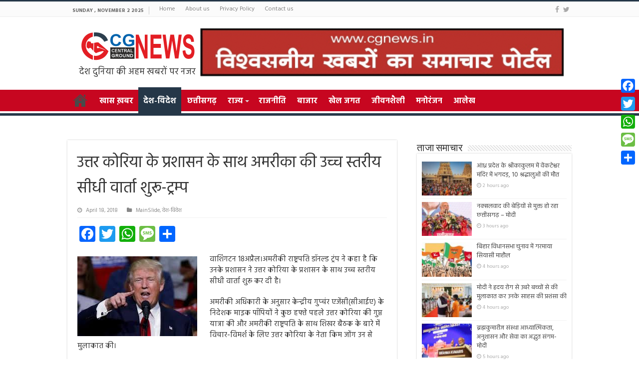

--- FILE ---
content_type: text/html; charset=UTF-8
request_url: https://liveindex.org/widget/300-dark.php
body_size: 3535
content:
 
<!DOCTYPE html>
<html xmlns="https://www.w3.org/1999/xhtml" lang="en-US">
	<head>
		<meta http-equiv="content-type" content="text/html; charset=UTF-8" /> 
		<meta charset="UTF-8" /> 
		<meta name="viewport" content="width=device-width, initial-scale=1, maximum-scale=1" /> 
		<!--[if lte IE 10]> <meta http-equiv="X-UA-Compatible" content="IE=Edge,chrome=1" /> 
		<![endif]--> 
		<rel="preconnect" href="https://cdnjs.cloudflare.com" crossorigin> 
		<style type="text/css">@font-face {font-family:PT Sans Narrow;font-style:normal;font-weight:400;src:url(/cf-fonts/s/pt-sans-narrow/5.0.19/latin-ext/400/normal.woff2);unicode-range:U+0100-02AF,U+0304,U+0308,U+0329,U+1E00-1E9F,U+1EF2-1EFF,U+2020,U+20A0-20AB,U+20AD-20CF,U+2113,U+2C60-2C7F,U+A720-A7FF;font-display:swap;}@font-face {font-family:PT Sans Narrow;font-style:normal;font-weight:400;src:url(/cf-fonts/s/pt-sans-narrow/5.0.19/cyrillic-ext/400/normal.woff2);unicode-range:U+0460-052F,U+1C80-1C88,U+20B4,U+2DE0-2DFF,U+A640-A69F,U+FE2E-FE2F;font-display:swap;}@font-face {font-family:PT Sans Narrow;font-style:normal;font-weight:400;src:url(/cf-fonts/s/pt-sans-narrow/5.0.19/latin/400/normal.woff2);unicode-range:U+0000-00FF,U+0131,U+0152-0153,U+02BB-02BC,U+02C6,U+02DA,U+02DC,U+0304,U+0308,U+0329,U+2000-206F,U+2074,U+20AC,U+2122,U+2191,U+2193,U+2212,U+2215,U+FEFF,U+FFFD;font-display:swap;}@font-face {font-family:PT Sans Narrow;font-style:normal;font-weight:400;src:url(/cf-fonts/s/pt-sans-narrow/5.0.19/cyrillic/400/normal.woff2);unicode-range:U+0301,U+0400-045F,U+0490-0491,U+04B0-04B1,U+2116;font-display:swap;}@font-face {font-family:PT Sans Narrow;font-style:normal;font-weight:700;src:url(/cf-fonts/s/pt-sans-narrow/5.0.19/latin-ext/700/normal.woff2);unicode-range:U+0100-02AF,U+0304,U+0308,U+0329,U+1E00-1E9F,U+1EF2-1EFF,U+2020,U+20A0-20AB,U+20AD-20CF,U+2113,U+2C60-2C7F,U+A720-A7FF;font-display:swap;}@font-face {font-family:PT Sans Narrow;font-style:normal;font-weight:700;src:url(/cf-fonts/s/pt-sans-narrow/5.0.19/cyrillic-ext/700/normal.woff2);unicode-range:U+0460-052F,U+1C80-1C88,U+20B4,U+2DE0-2DFF,U+A640-A69F,U+FE2E-FE2F;font-display:swap;}@font-face {font-family:PT Sans Narrow;font-style:normal;font-weight:700;src:url(/cf-fonts/s/pt-sans-narrow/5.0.19/cyrillic/700/normal.woff2);unicode-range:U+0301,U+0400-045F,U+0490-0491,U+04B0-04B1,U+2116;font-display:swap;}@font-face {font-family:PT Sans Narrow;font-style:normal;font-weight:700;src:url(/cf-fonts/s/pt-sans-narrow/5.0.19/latin/700/normal.woff2);unicode-range:U+0000-00FF,U+0131,U+0152-0153,U+02BB-02BC,U+02C6,U+02DA,U+02DC,U+0304,U+0308,U+0329,U+2000-206F,U+2074,U+20AC,U+2122,U+2191,U+2193,U+2212,U+2215,U+FEFF,U+FFFD;font-display:swap;}</style>
		<link rel="stylesheet" id="font-awesome-css"  href="https://cdnjs.cloudflare.com/ajax/libs/font-awesome/4.6.2/css/font-awesome.min.css" type="text/css" media="all" />
		<link rel="stylesheet" id="300-light-css"  href="https://liveindex.org/widget/css/widget-v1.01.2.css" type="text/css" media="all" />
		<title>Live Index : Widget Dark</title>
		<meta name="description" content="All World Indices. Indexes, Currencies, Commodities, Futures, Premarket, Economic Calender &amp; more. Stock Market Live. Live Index. Live Chart. Buy Sell Signal,Stock Market News, Historical Data." />
		<meta name="keywords" content="All World Indices,Indexes,Currencies,Commodities,Futures,Stock Market,Premarket,Economic Calender,Stock Market Index,Stock Market Chart,Live Buy Sell Signal,Stock Market News,Historical Data" />
			</head>
	<body>
		<div class="widget widget-300x250 widget-dark">
			<div class="content">
				<div class="short-tabs">
					<ul>
						<li><a href="javascript:void(0);">Indices</a></li>
						<li><a href="javascript:void(0);">Futures</a></li>
						<li><a href="javascript:void(0);">Commodities</a></li>
						<li><a href="javascript:void(0);">Currencies</a></li>
					</ul>
					<div>
						<table class="index_table">
							<tbody>
								<tr class="index-head">
									<th class="index-name">Indices</th>
									<th class="index-last">Last</th>
									<th class="index-change">Chg</th>
									<th class="index-percent">Chg%</th>
									<th class="index-status"></th>
								</tr>
										<tr class="index-line positive clickable">
			<td class="index-name positive left-align">
				<i class="fa fa-caret-up"></i>
				<a title="DOW 30" href="https://liveindex.org/dow/">DOW 30</a>
			</td>
			<td class="index-price positive" title="DOW 30 Last Trade Price">47,562.90</td>
			<td class="index-change positive" title="DOW 30 Change">+40.75</td>
			<td class="index-percent positive" title="DOW 30 Change in %">+0.09%</td>
			<td class="index-clock Close" ><i class="fa fa-clock-o fa-flip-horizontal" title="Close"></i></td>
		</tr>
				<tr class="index-line positive clickable">
			<td class="index-name positive left-align">
				<i class="fa fa-caret-up"></i>
				<a title="S&P 500" href="https://liveindex.org/s&p-500/">S&P 500</a>
			</td>
			<td class="index-price positive" title="S&P 500 Last Trade Price">6,840.20</td>
			<td class="index-change positive" title="S&P 500 Change">+17.86</td>
			<td class="index-percent positive" title="S&P 500 Change in %">+0.26%</td>
			<td class="index-clock Close" ><i class="fa fa-clock-o fa-flip-horizontal" title="Close"></i></td>
		</tr>
				<tr class="index-line negative clickable">
			<td class="index-name negative left-align">
				<i class="fa fa-caret-down"></i>
				<a title="FTSE 100" href="https://liveindex.org/ftse/">FTSE 100</a>
			</td>
			<td class="index-price negative" title="FTSE 100 Last Trade Price">9,717.25</td>
			<td class="index-change negative" title="FTSE 100 Change">-42.81</td>
			<td class="index-percent negative" title="FTSE 100 Change in %">-0.44%</td>
			<td class="index-clock Close" ><i class="fa fa-clock-o fa-flip-horizontal" title="Close"></i></td>
		</tr>
				<tr class="index-line negative clickable">
			<td class="index-name negative left-align">
				<i class="fa fa-caret-down"></i>
				<a title="DAX" href="https://liveindex.org/dax/">DAX</a>
			</td>
			<td class="index-price negative" title="DAX Last Trade Price">23,958.30</td>
			<td class="index-change negative" title="DAX Change">-160.59</td>
			<td class="index-percent negative" title="DAX Change in %">-0.67%</td>
			<td class="index-clock Close" ><i class="fa fa-clock-o fa-flip-horizontal" title="Close"></i></td>
		</tr>
				<tr class="index-line positive clickable">
			<td class="index-name positive left-align">
				<i class="fa fa-caret-up"></i>
				<a title="NIKKEI 225" href="https://liveindex.org/nikkei/">NIKKEI 225</a>
			</td>
			<td class="index-price positive" title="NIKKEI 225 Last Trade Price">52,411.30</td>
			<td class="index-change positive" title="NIKKEI 225 Change">+1,085.73</td>
			<td class="index-percent positive" title="NIKKEI 225 Change in %">+2.12%</td>
			<td class="index-clock Close" ><i class="fa fa-clock-o fa-flip-horizontal" title="Close"></i></td>
		</tr>
				<tr class="index-line negative clickable">
			<td class="index-name negative left-align">
				<i class="fa fa-caret-down"></i>
				<a title="SHANGHAI COMPOSITE" href="https://liveindex.org/shanghai-composite/">SHANGHAI COMPOSI</a>
			</td>
			<td class="index-price negative" title="SHANGHAI COMPOSITE Last Trade Price">3,954.79</td>
			<td class="index-change negative" title="SHANGHAI COMPOSITE Change">-32.11</td>
			<td class="index-percent negative" title="SHANGHAI COMPOSITE Change in %">-0.81%</td>
			<td class="index-clock Close" ><i class="fa fa-clock-o fa-flip-horizontal" title="Close"></i></td>
		</tr>
				<tr class="index-line negative clickable">
			<td class="index-name negative left-align">
				<i class="fa fa-caret-down"></i>
				<a title="NSE NIFTY" href="https://liveindex.org/nifty/">NSE NIFTY</a>
			</td>
			<td class="index-price negative" title="NSE NIFTY Last Trade Price">25,722.10</td>
			<td class="index-change negative" title="NSE NIFTY Change">-155.75</td>
			<td class="index-percent negative" title="NSE NIFTY Change in %">-0.60%</td>
			<td class="index-clock Close" ><i class="fa fa-clock-o fa-flip-horizontal" title="Close"></i></td>
		</tr>
									</tbody>
						</table>
					</div>
					<div>
						<table class="index_table">
							<tbody>
								<tr class="index-head">
									<th class="index-name"><a href="https://liveindex.org/futures/" target="_blank">
									Futures</a></th>
									<th class="index-last">Last</th>
									<th class="index-change">Chg</th>
									<th class="index-percent">Chg%</th>
									<th class="index-status"></th>
								</tr>
										<tr class="index-line positive clickable">
			<td class="index-name positive left-align">
				<i class="fa fa-caret-up"></i>
				<a title="DOW 30 FUTURES" href="https://liveindex.org/dow-futures/">DOW 30 FUTURES</a>
			</td>
			<td class="index-price positive" title="DOW 30 FUTURES Last Trade Price">47,591.50</td>
			<td class="index-change positive" title="DOW 30 FUTURES Change">+69.70</td>
			<td class="index-percent positive" title="DOW 30 FUTURES Change in %">+0.15%</td>
			<td class="index-clock Close" ><i class="fa fa-clock-o fa-flip-horizontal" title="Close"></i></td>
		</tr>
				<tr class="index-line positive clickable">
			<td class="index-name positive left-align">
				<i class="fa fa-caret-up"></i>
				<a title="S&P 500 FUTURES" href="https://liveindex.org/s&p-futures/">S&P 500 FUTURES</a>
			</td>
			<td class="index-price positive" title="S&P 500 FUTURES Last Trade Price">6,841.90</td>
			<td class="index-change positive" title="S&P 500 FUTURES Change">+19.50</td>
			<td class="index-percent positive" title="S&P 500 FUTURES Change in %">+0.29%</td>
			<td class="index-clock Close" ><i class="fa fa-clock-o fa-flip-horizontal" title="Close"></i></td>
		</tr>
				<tr class="index-line negative clickable">
			<td class="index-name negative left-align">
				<i class="fa fa-caret-down"></i>
				<a title="FTSE 100 FUTURES" href="https://liveindex.org/ftse-futures/">FTSE 100 FUTURES</a>
			</td>
			<td class="index-price negative" title="FTSE 100 FUTURES Last Trade Price">9,746.00</td>
			<td class="index-change negative" title="FTSE 100 FUTURES Change">-42.00</td>
			<td class="index-percent negative" title="FTSE 100 FUTURES Change in %">-0.43%</td>
			<td class="index-clock Close" ><i class="fa fa-clock-o fa-flip-horizontal" title="Close"></i></td>
		</tr>
				<tr class="index-line negative clickable">
			<td class="index-name negative left-align">
				<i class="fa fa-caret-down"></i>
				<a title="DAX FUTURES" href="https://liveindex.org/dax-futures/">DAX FUTURES</a>
			</td>
			<td class="index-price negative" title="DAX FUTURES Last Trade Price">24,034.00</td>
			<td class="index-change negative" title="DAX FUTURES Change">-185.00</td>
			<td class="index-percent negative" title="DAX FUTURES Change in %">-0.76%</td>
			<td class="index-clock Close" ><i class="fa fa-clock-o fa-flip-horizontal" title="Close"></i></td>
		</tr>
				<tr class="index-line negative clickable">
			<td class="index-name negative left-align">
				<i class="fa fa-caret-down"></i>
				<a title="SGX NIFTY FUTURES" href="https://liveindex.org/sgx-nifty-futures/">SGX NIFTY FUTURE</a>
			</td>
			<td class="index-price negative" title="SGX NIFTY FUTURES Last Trade Price">25,803.50</td>
			<td class="index-change negative" title="SGX NIFTY FUTURES Change">-96.50</td>
			<td class="index-percent negative" title="SGX NIFTY FUTURES Change in %">-0.37%</td>
			<td class="index-clock Close" ><i class="fa fa-clock-o fa-flip-horizontal" title="Close"></i></td>
		</tr>
				<tr class="index-line positive clickable">
			<td class="index-name positive left-align">
				<i class="fa fa-caret-up"></i>
				<a title="US DOLLAR INDEX" href="https://liveindex.org/dollar-index/">US DOLLAR INDEX</a>
			</td>
			<td class="index-price positive" title="US DOLLAR INDEX Last Trade Price">99.716</td>
			<td class="index-change positive" title="US DOLLAR INDEX Change">+0.190</td>
			<td class="index-percent positive" title="US DOLLAR INDEX Change in %">+0.190%</td>
			<td class="index-clock Close" ><i class="fa fa-clock-o fa-flip-horizontal" title="Close"></i></td>
		</tr>
				<tr class="index-line negative clickable">
			<td class="index-name negative left-align">
				<i class="fa fa-caret-down"></i>
				<a title="S&P 500 VIX FUTURES" href="https://liveindex.org/vix/">S&P 500 VIX FUTU</a>
			</td>
			<td class="index-price negative" title="S&P 500 VIX FUTURES Last Trade Price">19.100</td>
			<td class="index-change negative" title="S&P 500 VIX FUTURES Change">-0.010</td>
			<td class="index-percent negative" title="S&P 500 VIX FUTURES Change in %">-0.040%</td>
			<td class="index-clock Close" ><i class="fa fa-clock-o fa-flip-horizontal" title="Close"></i></td>
		</tr>
									</tbody>
						</table>
					</div>
					<div>
						<table class="index_table">
							<tbody>
								<tr class="index-head">
									<th class="index-name"><a href="https://liveindex.org/futures/" target="_blank">
									Commodities</a></th>
									<th class="index-last">Last</th>
									<th class="index-change">Chg</th>
									<th class="index-percent">Chg%</th>
									<th class="index-status"></th>
								</tr>
										<tr class="index-line negative clickable">
			<td class="index-name negative left-align">
				<i class="fa fa-caret-down"></i>
				<a title="GOLD" href="https://liveindex.org/gold/">GOLD</a>
			</td>
			<td class="index-price negative" title="GOLD Last Trade Price">4,013.40</td>
			<td class="index-change negative" title="GOLD Change">-2.50</td>
			<td class="index-percent negative" title="GOLD Change in %">-0.06%</td>
			<td class="index-clock Close" ><i class="fa fa-clock-o fa-flip-horizontal" title="Close"></i></td>
		</tr>
				<tr class="index-line negative clickable">
			<td class="index-name negative left-align">
				<i class="fa fa-caret-down"></i>
				<a title="SILVER" href="https://liveindex.org/silver/">SILVER</a>
			</td>
			<td class="index-price negative" title="SILVER Last Trade Price">48.250</td>
			<td class="index-change negative" title="SILVER Change">-0.366</td>
			<td class="index-percent negative" title="SILVER Change in %">-0.750%</td>
			<td class="index-clock Close" ><i class="fa fa-clock-o fa-flip-horizontal" title="Close"></i></td>
		</tr>
				<tr class="index-line positive clickable">
			<td class="index-name positive left-align">
				<i class="fa fa-caret-up"></i>
				<a title="COPPER" href="https://liveindex.org/copper/">COPPER</a>
			</td>
			<td class="index-price positive" title="COPPER Last Trade Price">5.1140</td>
			<td class="index-change positive" title="COPPER Change">+0.0100</td>
			<td class="index-percent positive" title="COPPER Change in %">+0.2000%</td>
			<td class="index-clock Close" ><i class="fa fa-clock-o fa-flip-horizontal" title="Close"></i></td>
		</tr>
				<tr class="index-line positive clickable">
			<td class="index-name positive left-align">
				<i class="fa fa-caret-up"></i>
				<a title="CRUDE OIL" href="https://liveindex.org/crude/">CRUDE OIL</a>
			</td>
			<td class="index-price positive" title="CRUDE OIL Last Trade Price">60.880</td>
			<td class="index-change positive" title="CRUDE OIL Change">+0.310</td>
			<td class="index-percent positive" title="CRUDE OIL Change in %">+0.510%</td>
			<td class="index-clock Close" ><i class="fa fa-clock-o fa-flip-horizontal" title="Close"></i></td>
		</tr>
				<tr class="index-line positive clickable">
			<td class="index-name positive left-align">
				<i class="fa fa-caret-up"></i>
				<a title="BRENT OIL" href="https://liveindex.org/brent/">BRENT OIL</a>
			</td>
			<td class="index-price positive" title="BRENT OIL Last Trade Price">65.070</td>
			<td class="index-change positive" title="BRENT OIL Change">+0.070</td>
			<td class="index-percent positive" title="BRENT OIL Change in %">+0.110%</td>
			<td class="index-clock Close" ><i class="fa fa-clock-o fa-flip-horizontal" title="Close"></i></td>
		</tr>
				<tr class="index-line positive clickable">
			<td class="index-name positive left-align">
				<i class="fa fa-caret-up"></i>
				<a title="NATURAL GAS" href="https://liveindex.org/naturalgas/">NATURAL GAS</a>
			</td>
			<td class="index-price positive" title="NATURAL GAS Last Trade Price">4.1160</td>
			<td class="index-change positive" title="NATURAL GAS Change">+0.1600</td>
			<td class="index-percent positive" title="NATURAL GAS Change in %">+4.0400%</td>
			<td class="index-clock Close" ><i class="fa fa-clock-o fa-flip-horizontal" title="Close"></i></td>
		</tr>
									</tbody>
						</table>
					</div>
					<div>
						<table class="index_table">
							<tbody>
								<tr class="index-head">
									<th class="index-name"><a href="https://liveindex.org/futures/" target="_blank">
									Currencies</a></th>
									<th class="index-last">Last</th>
									<th class="index-change">Chg</th>
									<th class="index-percent">Chg%</th>
									<th class="index-status"></th>
								</tr>
										<tr class="index-line positive clickable">
			<td class="index-name positive left-align">
				<i class="fa fa-caret-up"></i>
				<a title="EUR/USD" href="https://liveindex.org/eur-usd/">EUR/USD</a>
			</td>
			<td class="index-price positive" title="EUR/USD Last Trade Price">1.1534</td>
			<td class="index-change positive" title="EUR/USD Change">+0.0000</td>
			<td class="index-percent positive" title="EUR/USD Change in %">+0.0000%</td>
			<td class="index-clock Close" ><i class="fa fa-clock-o fa-flip-horizontal" title="Close"></i></td>
		</tr>
				<tr class="index-line negative clickable">
			<td class="index-name negative left-align">
				<i class="fa fa-caret-down"></i>
				<a title="USD/JPY" href="https://liveindex.org/usd-jpy/">USD/JPY</a>
			</td>
			<td class="index-price negative" title="USD/JPY Last Trade Price">154.0000</td>
			<td class="index-change negative" title="USD/JPY Change">-0.1200</td>
			<td class="index-percent negative" title="USD/JPY Change in %">-0.0800%</td>
			<td class="index-clock Close" ><i class="fa fa-clock-o fa-flip-horizontal" title="Close"></i></td>
		</tr>
				<tr class="index-line negative clickable">
			<td class="index-name negative left-align">
				<i class="fa fa-caret-down"></i>
				<a title="GBP/USD" href="https://liveindex.org/gbp-usd/">GBP/USD</a>
			</td>
			<td class="index-price negative" title="GBP/USD Last Trade Price">1.3145</td>
			<td class="index-change negative" title="GBP/USD Change">-0.0006</td>
			<td class="index-percent negative" title="GBP/USD Change in %">-0.0500%</td>
			<td class="index-clock Close" ><i class="fa fa-clock-o fa-flip-horizontal" title="Close"></i></td>
		</tr>
				<tr class="index-line positive clickable">
			<td class="index-name positive left-align">
				<i class="fa fa-caret-up"></i>
				<a title="USD/CHF" href="https://liveindex.org/usd-chf/">USD/CHF</a>
			</td>
			<td class="index-price positive" title="USD/CHF Last Trade Price">0.8042</td>
			<td class="index-change positive" title="USD/CHF Change">+0.0000</td>
			<td class="index-percent positive" title="USD/CHF Change in %">+0.0000%</td>
			<td class="index-clock Close" ><i class="fa fa-clock-o fa-flip-horizontal" title="Close"></i></td>
		</tr>
				<tr class="index-line positive clickable">
			<td class="index-name positive left-align">
				<i class="fa fa-caret-up"></i>
				<a title="USD/CAD" href="https://liveindex.org/usd-cad/">USD/CAD</a>
			</td>
			<td class="index-price positive" title="USD/CAD Last Trade Price">1.4010</td>
			<td class="index-change positive" title="USD/CAD Change">+0.0025</td>
			<td class="index-percent positive" title="USD/CAD Change in %">+0.1800%</td>
			<td class="index-clock Close" ><i class="fa fa-clock-o fa-flip-horizontal" title="Close"></i></td>
		</tr>
				<tr class="index-line negative clickable">
			<td class="index-name negative left-align">
				<i class="fa fa-caret-down"></i>
				<a title="AUD/USD" href="https://liveindex.org/aud-usd/">AUD/USD</a>
			</td>
			<td class="index-price negative" title="AUD/USD Last Trade Price">0.6539</td>
			<td class="index-change negative" title="AUD/USD Change">-0.0004</td>
			<td class="index-percent negative" title="AUD/USD Change in %">-0.0600%</td>
			<td class="index-clock Close" ><i class="fa fa-clock-o fa-flip-horizontal" title="Close"></i></td>
		</tr>
				<tr class="index-line positive clickable">
			<td class="index-name positive left-align">
				<i class="fa fa-caret-up"></i>
				<a title="USD/CNY" href="https://liveindex.org/usd-cny/">USD/CNY</a>
			</td>
			<td class="index-price positive" title="USD/CNY Last Trade Price">7.1169</td>
			<td class="index-change positive" title="USD/CNY Change">+0.0072</td>
			<td class="index-percent positive" title="USD/CNY Change in %">+0.1000%</td>
			<td class="index-clock Close" ><i class="fa fa-clock-o fa-flip-horizontal" title="Close"></i></td>
		</tr>
				<tr class="index-line positive clickable">
			<td class="index-name positive left-align">
				<i class="fa fa-caret-up"></i>
				<a title="USD/INR" href="https://liveindex.org/usd-inr/">USD/INR</a>
			</td>
			<td class="index-price positive" title="USD/INR Last Trade Price">88.739</td>
			<td class="index-change positive" title="USD/INR Change">+0.000</td>
			<td class="index-percent positive" title="USD/INR Change in %">+0.000%</td>
			<td class="index-clock Close" ><i class="fa fa-clock-o fa-flip-horizontal" title="Close"></i></td>
		</tr>
									</tbody>
						</table>
					</div>
				</div>
				<div class="get-widget"><b><a href="https://liveindex.org/" target="_blank">
					LiveIndex.org</a></b> <a href="https://liveindex.org/widgets/" target="_blank">
					Get this widget for your Website</a></div>
			</div>
		</div>
		<div style="clear:both"></div>
		<script type="d74e68074e3f962d80977a5f-text/javascript" src="https://cdnjs.cloudflare.com/ajax/libs/jquery/1.11.0/jquery.min.js"></script>
		<script type="d74e68074e3f962d80977a5f-text/javascript">Array.prototype.forEach2=function(e){for(var i=this.length,t=0;t<i;t++)e(this[t],t)},function(){"use strict";jQuery(window).on("load",function(){jQuery(".short-tabs",".content").toArray().forEach2(function(e){e=jQuery(e);e.children("div").eq(0).addClass("active"),e.children("ul").children("li").eq(0).addClass("active")}),jQuery(".short-tabs > ul > li a",".content").on("click",function(){var e=jQuery(this).parent();return e.siblings(".active").removeClass("active"),e.addClass("active"),e.parent().siblings("div.active").removeClass("active"),e.parent().siblings("div").eq(e.index()).addClass("active"),!1})})}(jQuery);</script>
		<script type="d74e68074e3f962d80977a5f-text/javascript">$(document).ready(function($) {$('tr.clickable').click(function() {var href = $(this).find("a").attr("href");if(href) {window.location = href;}});});</script>
		<script async src="https://www.googletagmanager.com/gtag/js?id=G-Q30LHPDTBD" type="d74e68074e3f962d80977a5f-text/javascript"></script><script type="d74e68074e3f962d80977a5f-text/javascript">window.dataLayer = window.dataLayer || [];function gtag(){dataLayer.push(arguments);}gtag('js', new Date());gtag('config', 'G-Q30LHPDTBD');</script>
	<script src="/cdn-cgi/scripts/7d0fa10a/cloudflare-static/rocket-loader.min.js" data-cf-settings="d74e68074e3f962d80977a5f-|49" defer></script><script defer src="https://static.cloudflareinsights.com/beacon.min.js/vcd15cbe7772f49c399c6a5babf22c1241717689176015" integrity="sha512-ZpsOmlRQV6y907TI0dKBHq9Md29nnaEIPlkf84rnaERnq6zvWvPUqr2ft8M1aS28oN72PdrCzSjY4U6VaAw1EQ==" data-cf-beacon='{"version":"2024.11.0","token":"5d27c5376bde4161b78be5d31b37213a","r":1,"server_timing":{"name":{"cfCacheStatus":true,"cfEdge":true,"cfExtPri":true,"cfL4":true,"cfOrigin":true,"cfSpeedBrain":true},"location_startswith":null}}' crossorigin="anonymous"></script>
</body>
</html>
